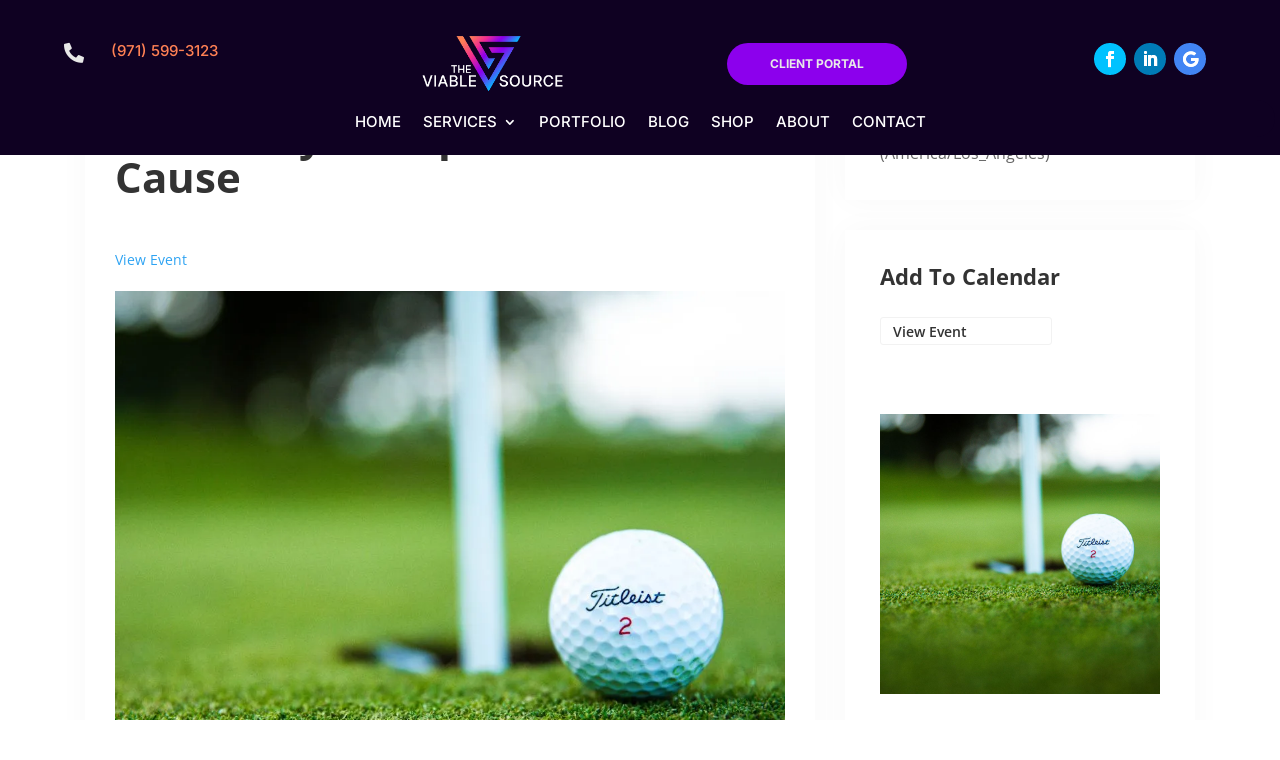

--- FILE ---
content_type: text/css; charset=UTF-8
request_url: https://theviablesource.com/etn/thirdsday-event-at-top-golf/thirdsday-event-at-top-golf-2024-05-16/?seraph_accel_gp=1768582213_0_css
body_size: 4322
content:
@font-face{font-family:"Open Sans";font-style:italic;font-weight:300;font-stretch:normal;src:url("https://fonts.gstatic.com/s/opensans/v44/memQYaGs126MiZpBA-UFUIcVXSCEkx2cmqvXlWq8tWZ0Pw86hd0Rk5hkWV4exQ.ttf") format("truetype");font-display:swap}@font-face{font-family:"Open Sans";font-style:italic;font-weight:400;font-stretch:normal;src:url("https://fonts.gstatic.com/s/opensans/v44/memQYaGs126MiZpBA-UFUIcVXSCEkx2cmqvXlWq8tWZ0Pw86hd0Rk8ZkWV4exQ.ttf") format("truetype");font-display:swap}@font-face{font-family:"Open Sans";font-style:italic;font-weight:600;font-stretch:normal;src:url("https://fonts.gstatic.com/s/opensans/v44/memQYaGs126MiZpBA-UFUIcVXSCEkx2cmqvXlWq8tWZ0Pw86hd0RkxhjWV4exQ.ttf") format("truetype");font-display:swap}@font-face{font-family:"Open Sans";font-style:italic;font-weight:700;font-stretch:normal;src:url("https://fonts.gstatic.com/s/opensans/v44/memQYaGs126MiZpBA-UFUIcVXSCEkx2cmqvXlWq8tWZ0Pw86hd0RkyFjWV4exQ.ttf") format("truetype");font-display:swap}@font-face{font-family:"Open Sans";font-style:italic;font-weight:800;font-stretch:normal;src:url("https://fonts.gstatic.com/s/opensans/v44/memQYaGs126MiZpBA-UFUIcVXSCEkx2cmqvXlWq8tWZ0Pw86hd0Rk0ZjWV4exQ.ttf") format("truetype");font-display:swap}@font-face{font-family:"Open Sans";font-style:normal;font-weight:300;font-stretch:normal;src:url("https://fonts.gstatic.com/s/opensans/v44/memSYaGs126MiZpBA-UvWbX2vVnXBbObj2OVZyOOSr4dVJWUgsiH0B4uaVc.ttf") format("truetype");font-display:swap}@font-face{font-family:"Open Sans";font-style:normal;font-weight:400;font-stretch:normal;src:url("https://fonts.gstatic.com/s/opensans/v44/memSYaGs126MiZpBA-UvWbX2vVnXBbObj2OVZyOOSr4dVJWUgsjZ0B4uaVc.ttf") format("truetype");font-display:swap}@font-face{font-family:"Open Sans";font-style:normal;font-weight:600;font-stretch:normal;src:url("https://fonts.gstatic.com/s/opensans/v44/memSYaGs126MiZpBA-UvWbX2vVnXBbObj2OVZyOOSr4dVJWUgsgH1x4uaVc.ttf") format("truetype");font-display:swap}@font-face{font-family:"Open Sans";font-style:normal;font-weight:700;font-stretch:normal;src:url("https://fonts.gstatic.com/s/opensans/v44/memSYaGs126MiZpBA-UvWbX2vVnXBbObj2OVZyOOSr4dVJWUgsg-1x4uaVc.ttf") format("truetype");font-display:swap}@font-face{font-family:"Open Sans";font-style:normal;font-weight:800;font-stretch:normal;src:url("https://fonts.gstatic.com/s/opensans/v44/memSYaGs126MiZpBA-UvWbX2vVnXBbObj2OVZyOOSr4dVJWUgshZ1x4uaVc.ttf") format("truetype");font-display:swap}@font-face{font-family:"Open Sans";font-style:italic;font-weight:300;font-stretch:normal;src:url("https://fonts.gstatic.com/l/font?kit=memQYaGs126MiZpBA-UFUIcVXSCEkx2cmqvXlWq8tWZ0Pw86hd0Rk5hkWV4exg&skey=743457fe2cc29280&v=v44") format("woff");font-display:swap}@font-face{font-family:"Open Sans";font-style:italic;font-weight:400;font-stretch:normal;src:url("https://fonts.gstatic.com/l/font?kit=memQYaGs126MiZpBA-UFUIcVXSCEkx2cmqvXlWq8tWZ0Pw86hd0Rk8ZkWV4exg&skey=743457fe2cc29280&v=v44") format("woff");font-display:swap}@font-face{font-family:"Open Sans";font-style:italic;font-weight:600;font-stretch:normal;src:url("https://fonts.gstatic.com/l/font?kit=memQYaGs126MiZpBA-UFUIcVXSCEkx2cmqvXlWq8tWZ0Pw86hd0RkxhjWV4exg&skey=743457fe2cc29280&v=v44") format("woff");font-display:swap}@font-face{font-family:"Open Sans";font-style:italic;font-weight:700;font-stretch:normal;src:url("https://fonts.gstatic.com/l/font?kit=memQYaGs126MiZpBA-UFUIcVXSCEkx2cmqvXlWq8tWZ0Pw86hd0RkyFjWV4exg&skey=743457fe2cc29280&v=v44") format("woff");font-display:swap}@font-face{font-family:"Open Sans";font-style:italic;font-weight:800;font-stretch:normal;src:url("https://fonts.gstatic.com/l/font?kit=memQYaGs126MiZpBA-UFUIcVXSCEkx2cmqvXlWq8tWZ0Pw86hd0Rk0ZjWV4exg&skey=743457fe2cc29280&v=v44") format("woff");font-display:swap}@font-face{font-family:"Open Sans";font-style:normal;font-weight:300;font-stretch:normal;src:url("https://fonts.gstatic.com/l/font?kit=memSYaGs126MiZpBA-UvWbX2vVnXBbObj2OVZyOOSr4dVJWUgsiH0B4uaVQ&skey=62c1cbfccc78b4b2&v=v44") format("woff");font-display:swap}@font-face{font-family:"Open Sans";font-style:normal;font-weight:400;font-stretch:normal;src:url("https://fonts.gstatic.com/l/font?kit=memSYaGs126MiZpBA-UvWbX2vVnXBbObj2OVZyOOSr4dVJWUgsjZ0B4uaVQ&skey=62c1cbfccc78b4b2&v=v44") format("woff");font-display:swap}@font-face{font-family:"Open Sans";font-style:normal;font-weight:600;font-stretch:normal;src:url("https://fonts.gstatic.com/l/font?kit=memSYaGs126MiZpBA-UvWbX2vVnXBbObj2OVZyOOSr4dVJWUgsgH1x4uaVQ&skey=62c1cbfccc78b4b2&v=v44") format("woff");font-display:swap}@font-face{font-family:"Open Sans";font-style:normal;font-weight:700;font-stretch:normal;src:url("https://fonts.gstatic.com/l/font?kit=memSYaGs126MiZpBA-UvWbX2vVnXBbObj2OVZyOOSr4dVJWUgsg-1x4uaVQ&skey=62c1cbfccc78b4b2&v=v44") format("woff");font-display:swap}@font-face{font-family:"Open Sans";font-style:normal;font-weight:800;font-stretch:normal;src:url("https://fonts.gstatic.com/l/font?kit=memSYaGs126MiZpBA-UvWbX2vVnXBbObj2OVZyOOSr4dVJWUgshZ1x4uaVQ&skey=62c1cbfccc78b4b2&v=v44") format("woff");font-display:swap}@font-face{font-family:"Open Sans";font-style:italic;font-weight:300;font-stretch:normal;src:url("https://fonts.gstatic.com/s/opensans/v44/memQYaGs126MiZpBA-UFUIcVXSCEkx2cmqvXlWq8tWZ0Pw86hd0Rk5hkWV4ewA.woff2") format("woff2");font-display:swap}@font-face{font-family:"Open Sans";font-style:italic;font-weight:400;font-stretch:normal;src:url("https://fonts.gstatic.com/s/opensans/v44/memQYaGs126MiZpBA-UFUIcVXSCEkx2cmqvXlWq8tWZ0Pw86hd0Rk8ZkWV4ewA.woff2") format("woff2");font-display:swap}@font-face{font-family:"Open Sans";font-style:italic;font-weight:600;font-stretch:normal;src:url("https://fonts.gstatic.com/s/opensans/v44/memQYaGs126MiZpBA-UFUIcVXSCEkx2cmqvXlWq8tWZ0Pw86hd0RkxhjWV4ewA.woff2") format("woff2");font-display:swap}@font-face{font-family:"Open Sans";font-style:italic;font-weight:700;font-stretch:normal;src:url("https://fonts.gstatic.com/s/opensans/v44/memQYaGs126MiZpBA-UFUIcVXSCEkx2cmqvXlWq8tWZ0Pw86hd0RkyFjWV4ewA.woff2") format("woff2");font-display:swap}@font-face{font-family:"Open Sans";font-style:italic;font-weight:800;font-stretch:normal;src:url("https://fonts.gstatic.com/s/opensans/v44/memQYaGs126MiZpBA-UFUIcVXSCEkx2cmqvXlWq8tWZ0Pw86hd0Rk0ZjWV4ewA.woff2") format("woff2");font-display:swap}@font-face{font-family:"Open Sans";font-style:normal;font-weight:300;font-stretch:normal;src:url("https://fonts.gstatic.com/s/opensans/v44/memSYaGs126MiZpBA-UvWbX2vVnXBbObj2OVZyOOSr4dVJWUgsiH0B4uaVI.woff2") format("woff2");font-display:swap}@font-face{font-family:"Open Sans";font-style:normal;font-weight:400;font-stretch:normal;src:url("https://fonts.gstatic.com/s/opensans/v44/memSYaGs126MiZpBA-UvWbX2vVnXBbObj2OVZyOOSr4dVJWUgsjZ0B4uaVI.woff2") format("woff2");font-display:swap}@font-face{font-family:"Open Sans";font-style:normal;font-weight:600;font-stretch:normal;src:url("https://fonts.gstatic.com/s/opensans/v44/memSYaGs126MiZpBA-UvWbX2vVnXBbObj2OVZyOOSr4dVJWUgsgH1x4uaVI.woff2") format("woff2");font-display:swap}@font-face{font-family:"Open Sans";font-style:normal;font-weight:700;font-stretch:normal;src:url("https://fonts.gstatic.com/s/opensans/v44/memSYaGs126MiZpBA-UvWbX2vVnXBbObj2OVZyOOSr4dVJWUgsg-1x4uaVI.woff2") format("woff2");font-display:swap}@font-face{font-family:"Open Sans";font-style:normal;font-weight:800;font-stretch:normal;src:url("https://fonts.gstatic.com/s/opensans/v44/memSYaGs126MiZpBA-UvWbX2vVnXBbObj2OVZyOOSr4dVJWUgshZ1x4uaVI.woff2") format("woff2");font-display:swap}
@font-face{font-family:"Inter";font-style:normal;font-weight:100;src:url("https://fonts.gstatic.com/s/inter/v20/UcCO3FwrK3iLTeHuS_nVMrMxCp50SjIw2boKoduKmMEVuLyeAZFhjQ.ttf") format("truetype");font-display:swap}@font-face{font-family:"Inter";font-style:normal;font-weight:200;src:url("https://fonts.gstatic.com/s/inter/v20/UcCO3FwrK3iLTeHuS_nVMrMxCp50SjIw2boKoduKmMEVuDyfAZFhjQ.ttf") format("truetype");font-display:swap}@font-face{font-family:"Inter";font-style:normal;font-weight:300;src:url("https://fonts.gstatic.com/s/inter/v20/UcCO3FwrK3iLTeHuS_nVMrMxCp50SjIw2boKoduKmMEVuOKfAZFhjQ.ttf") format("truetype");font-display:swap}@font-face{font-family:"Inter";font-style:normal;font-weight:400;src:url("https://fonts.gstatic.com/s/inter/v20/UcCO3FwrK3iLTeHuS_nVMrMxCp50SjIw2boKoduKmMEVuLyfAZFhjQ.ttf") format("truetype");font-display:swap}@font-face{font-family:"Inter";font-style:normal;font-weight:500;src:url("https://fonts.gstatic.com/s/inter/v20/UcCO3FwrK3iLTeHuS_nVMrMxCp50SjIw2boKoduKmMEVuI6fAZFhjQ.ttf") format("truetype");font-display:swap}@font-face{font-family:"Inter";font-style:normal;font-weight:600;src:url("https://fonts.gstatic.com/s/inter/v20/UcCO3FwrK3iLTeHuS_nVMrMxCp50SjIw2boKoduKmMEVuGKYAZFhjQ.ttf") format("truetype");font-display:swap}@font-face{font-family:"Inter";font-style:normal;font-weight:700;src:url("https://fonts.gstatic.com/s/inter/v20/UcCO3FwrK3iLTeHuS_nVMrMxCp50SjIw2boKoduKmMEVuFuYAZFhjQ.ttf") format("truetype");font-display:swap}@font-face{font-family:"Inter";font-style:normal;font-weight:800;src:url("https://fonts.gstatic.com/s/inter/v20/UcCO3FwrK3iLTeHuS_nVMrMxCp50SjIw2boKoduKmMEVuDyYAZFhjQ.ttf") format("truetype");font-display:swap}@font-face{font-family:"Inter";font-style:normal;font-weight:900;src:url("https://fonts.gstatic.com/s/inter/v20/UcCO3FwrK3iLTeHuS_nVMrMxCp50SjIw2boKoduKmMEVuBWYAZFhjQ.ttf") format("truetype");font-display:swap}@font-face{font-family:"Poppins";font-style:italic;font-weight:100;src:url("https://fonts.gstatic.com/s/poppins/v24/pxiAyp8kv8JHgFVrJJLmE0tMMPc.ttf") format("truetype");font-display:swap}@font-face{font-family:"Poppins";font-style:italic;font-weight:200;src:url("https://fonts.gstatic.com/s/poppins/v24/pxiDyp8kv8JHgFVrJJLmv1pVGdeL.ttf") format("truetype");font-display:swap}@font-face{font-family:"Poppins";font-style:italic;font-weight:300;src:url("https://fonts.gstatic.com/s/poppins/v24/pxiDyp8kv8JHgFVrJJLm21lVGdeL.ttf") format("truetype");font-display:swap}@font-face{font-family:"Poppins";font-style:italic;font-weight:400;src:url("https://fonts.gstatic.com/s/poppins/v24/pxiGyp8kv8JHgFVrJJLufntF.ttf") format("truetype");font-display:swap}@font-face{font-family:"Poppins";font-style:italic;font-weight:500;src:url("https://fonts.gstatic.com/s/poppins/v24/pxiDyp8kv8JHgFVrJJLmg1hVGdeL.ttf") format("truetype");font-display:swap}@font-face{font-family:"Poppins";font-style:italic;font-weight:600;src:url("https://fonts.gstatic.com/s/poppins/v24/pxiDyp8kv8JHgFVrJJLmr19VGdeL.ttf") format("truetype");font-display:swap}@font-face{font-family:"Poppins";font-style:italic;font-weight:700;src:url("https://fonts.gstatic.com/s/poppins/v24/pxiDyp8kv8JHgFVrJJLmy15VGdeL.ttf") format("truetype");font-display:swap}@font-face{font-family:"Poppins";font-style:italic;font-weight:800;src:url("https://fonts.gstatic.com/s/poppins/v24/pxiDyp8kv8JHgFVrJJLm111VGdeL.ttf") format("truetype");font-display:swap}@font-face{font-family:"Poppins";font-style:italic;font-weight:900;src:url("https://fonts.gstatic.com/s/poppins/v24/pxiDyp8kv8JHgFVrJJLm81xVGdeL.ttf") format("truetype");font-display:swap}@font-face{font-family:"Poppins";font-style:normal;font-weight:100;src:url("https://fonts.gstatic.com/s/poppins/v24/pxiGyp8kv8JHgFVrLPTufntF.ttf") format("truetype");font-display:swap}@font-face{font-family:"Poppins";font-style:normal;font-weight:200;src:url("https://fonts.gstatic.com/s/poppins/v24/pxiByp8kv8JHgFVrLFj_Z1JlEA.ttf") format("truetype");font-display:swap}@font-face{font-family:"Poppins";font-style:normal;font-weight:300;src:url("https://fonts.gstatic.com/s/poppins/v24/pxiByp8kv8JHgFVrLDz8Z1JlEA.ttf") format("truetype");font-display:swap}@font-face{font-family:"Poppins";font-style:normal;font-weight:400;src:url("https://fonts.gstatic.com/s/poppins/v24/pxiEyp8kv8JHgFVrJJnedw.ttf") format("truetype");font-display:swap}@font-face{font-family:"Poppins";font-style:normal;font-weight:500;src:url("https://fonts.gstatic.com/s/poppins/v24/pxiByp8kv8JHgFVrLGT9Z1JlEA.ttf") format("truetype");font-display:swap}@font-face{font-family:"Poppins";font-style:normal;font-weight:600;src:url("https://fonts.gstatic.com/s/poppins/v24/pxiByp8kv8JHgFVrLEj6Z1JlEA.ttf") format("truetype");font-display:swap}@font-face{font-family:"Poppins";font-style:normal;font-weight:700;src:url("https://fonts.gstatic.com/s/poppins/v24/pxiByp8kv8JHgFVrLCz7Z1JlEA.ttf") format("truetype");font-display:swap}@font-face{font-family:"Poppins";font-style:normal;font-weight:800;src:url("https://fonts.gstatic.com/s/poppins/v24/pxiByp8kv8JHgFVrLDD4Z1JlEA.ttf") format("truetype");font-display:swap}@font-face{font-family:"Poppins";font-style:normal;font-weight:900;src:url("https://fonts.gstatic.com/s/poppins/v24/pxiByp8kv8JHgFVrLBT5Z1JlEA.ttf") format("truetype");font-display:swap}@font-face{font-family:"Inter";font-style:normal;font-weight:100;src:url("https://fonts.gstatic.com/l/font?kit=UcCO3FwrK3iLTeHuS_nVMrMxCp50SjIw2boKoduKmMEVuLyeAZFhjg&skey=c491285d6722e4fa&v=v20") format("woff");font-display:swap}@font-face{font-family:"Inter";font-style:normal;font-weight:200;src:url("https://fonts.gstatic.com/l/font?kit=UcCO3FwrK3iLTeHuS_nVMrMxCp50SjIw2boKoduKmMEVuDyfAZFhjg&skey=c491285d6722e4fa&v=v20") format("woff");font-display:swap}@font-face{font-family:"Inter";font-style:normal;font-weight:300;src:url("https://fonts.gstatic.com/l/font?kit=UcCO3FwrK3iLTeHuS_nVMrMxCp50SjIw2boKoduKmMEVuOKfAZFhjg&skey=c491285d6722e4fa&v=v20") format("woff");font-display:swap}@font-face{font-family:"Inter";font-style:normal;font-weight:400;src:url("https://fonts.gstatic.com/l/font?kit=UcCO3FwrK3iLTeHuS_nVMrMxCp50SjIw2boKoduKmMEVuLyfAZFhjg&skey=c491285d6722e4fa&v=v20") format("woff");font-display:swap}@font-face{font-family:"Inter";font-style:normal;font-weight:500;src:url("https://fonts.gstatic.com/l/font?kit=UcCO3FwrK3iLTeHuS_nVMrMxCp50SjIw2boKoduKmMEVuI6fAZFhjg&skey=c491285d6722e4fa&v=v20") format("woff");font-display:swap}@font-face{font-family:"Inter";font-style:normal;font-weight:600;src:url("https://fonts.gstatic.com/l/font?kit=UcCO3FwrK3iLTeHuS_nVMrMxCp50SjIw2boKoduKmMEVuGKYAZFhjg&skey=c491285d6722e4fa&v=v20") format("woff");font-display:swap}@font-face{font-family:"Inter";font-style:normal;font-weight:700;src:url("https://fonts.gstatic.com/l/font?kit=UcCO3FwrK3iLTeHuS_nVMrMxCp50SjIw2boKoduKmMEVuFuYAZFhjg&skey=c491285d6722e4fa&v=v20") format("woff");font-display:swap}@font-face{font-family:"Inter";font-style:normal;font-weight:800;src:url("https://fonts.gstatic.com/l/font?kit=UcCO3FwrK3iLTeHuS_nVMrMxCp50SjIw2boKoduKmMEVuDyYAZFhjg&skey=c491285d6722e4fa&v=v20") format("woff");font-display:swap}@font-face{font-family:"Inter";font-style:normal;font-weight:900;src:url("https://fonts.gstatic.com/l/font?kit=UcCO3FwrK3iLTeHuS_nVMrMxCp50SjIw2boKoduKmMEVuBWYAZFhjg&skey=c491285d6722e4fa&v=v20") format("woff");font-display:swap}@font-face{font-family:"Poppins";font-style:italic;font-weight:100;src:url("https://fonts.gstatic.com/l/font?kit=pxiAyp8kv8JHgFVrJJLmE0tMMPQ&skey=14913f5d70e4915e&v=v24") format("woff");font-display:swap}@font-face{font-family:"Poppins";font-style:italic;font-weight:200;src:url("https://fonts.gstatic.com/l/font?kit=pxiDyp8kv8JHgFVrJJLmv1pVGdeI&skey=e6f64e60fb8d9268&v=v24") format("woff");font-display:swap}@font-face{font-family:"Poppins";font-style:italic;font-weight:300;src:url("https://fonts.gstatic.com/l/font?kit=pxiDyp8kv8JHgFVrJJLm21lVGdeI&skey=b60188e8ecc47dee&v=v24") format("woff");font-display:swap}@font-face{font-family:"Poppins";font-style:italic;font-weight:400;src:url("https://fonts.gstatic.com/l/font?kit=pxiGyp8kv8JHgFVrJJLufntG&skey=f21d6e783fa43c88&v=v24") format("woff");font-display:swap}@font-face{font-family:"Poppins";font-style:italic;font-weight:500;src:url("https://fonts.gstatic.com/l/font?kit=pxiDyp8kv8JHgFVrJJLmg1hVGdeI&skey=b0aa19767d34da85&v=v24") format("woff");font-display:swap}@font-face{font-family:"Poppins";font-style:italic;font-weight:600;src:url("https://fonts.gstatic.com/l/font?kit=pxiDyp8kv8JHgFVrJJLmr19VGdeI&skey=7fbc556774b13ef0&v=v24") format("woff");font-display:swap}@font-face{font-family:"Poppins";font-style:italic;font-weight:700;src:url("https://fonts.gstatic.com/l/font?kit=pxiDyp8kv8JHgFVrJJLmy15VGdeI&skey=29c3bd833a54ba8c&v=v24") format("woff");font-display:swap}@font-face{font-family:"Poppins";font-style:italic;font-weight:800;src:url("https://fonts.gstatic.com/l/font?kit=pxiDyp8kv8JHgFVrJJLm111VGdeI&skey=6ea139488603f28c&v=v24") format("woff");font-display:swap}@font-face{font-family:"Poppins";font-style:italic;font-weight:900;src:url("https://fonts.gstatic.com/l/font?kit=pxiDyp8kv8JHgFVrJJLm81xVGdeI&skey=846b48b4eada095a&v=v24") format("woff");font-display:swap}@font-face{font-family:"Poppins";font-style:normal;font-weight:100;src:url("https://fonts.gstatic.com/l/font?kit=pxiGyp8kv8JHgFVrLPTufntG&skey=57be0781cfb72ecd&v=v24") format("woff");font-display:swap}@font-face{font-family:"Poppins";font-style:normal;font-weight:200;src:url("https://fonts.gstatic.com/l/font?kit=pxiByp8kv8JHgFVrLFj_Z1JlEw&skey=1bdc08fe61c3cc9e&v=v24") format("woff");font-display:swap}@font-face{font-family:"Poppins";font-style:normal;font-weight:300;src:url("https://fonts.gstatic.com/l/font?kit=pxiByp8kv8JHgFVrLDz8Z1JlEw&skey=4aabc5055a39e031&v=v24") format("woff");font-display:swap}@font-face{font-family:"Poppins";font-style:normal;font-weight:400;src:url("https://fonts.gstatic.com/l/font?kit=pxiEyp8kv8JHgFVrJJnedA&skey=87759fb096548f6d&v=v24") format("woff");font-display:swap}@font-face{font-family:"Poppins";font-style:normal;font-weight:500;src:url("https://fonts.gstatic.com/l/font?kit=pxiByp8kv8JHgFVrLGT9Z1JlEw&skey=d4526a9b64c21b87&v=v24") format("woff");font-display:swap}@font-face{font-family:"Poppins";font-style:normal;font-weight:600;src:url("https://fonts.gstatic.com/l/font?kit=pxiByp8kv8JHgFVrLEj6Z1JlEw&skey=ce7ef9d62ca89319&v=v24") format("woff");font-display:swap}@font-face{font-family:"Poppins";font-style:normal;font-weight:700;src:url("https://fonts.gstatic.com/l/font?kit=pxiByp8kv8JHgFVrLCz7Z1JlEw&skey=cea76fe63715a67a&v=v24") format("woff");font-display:swap}@font-face{font-family:"Poppins";font-style:normal;font-weight:800;src:url("https://fonts.gstatic.com/l/font?kit=pxiByp8kv8JHgFVrLDD4Z1JlEw&skey=f01e006f58df81ac&v=v24") format("woff");font-display:swap}@font-face{font-family:"Poppins";font-style:normal;font-weight:900;src:url("https://fonts.gstatic.com/l/font?kit=pxiByp8kv8JHgFVrLBT5Z1JlEw&skey=6c361c40a830b323&v=v24") format("woff");font-display:swap}@font-face{font-family:"Inter";font-style:normal;font-weight:100;src:url("https://fonts.gstatic.com/s/inter/v20/UcCO3FwrK3iLTeHuS_nVMrMxCp50SjIw2boKoduKmMEVuLyeAZFhiA.woff2") format("woff2");font-display:swap}@font-face{font-family:"Inter";font-style:normal;font-weight:200;src:url("https://fonts.gstatic.com/s/inter/v20/UcCO3FwrK3iLTeHuS_nVMrMxCp50SjIw2boKoduKmMEVuDyfAZFhiA.woff2") format("woff2");font-display:swap}@font-face{font-family:"Inter";font-style:normal;font-weight:300;src:url("https://fonts.gstatic.com/s/inter/v20/UcCO3FwrK3iLTeHuS_nVMrMxCp50SjIw2boKoduKmMEVuOKfAZFhiA.woff2") format("woff2");font-display:swap}@font-face{font-family:"Inter";font-style:normal;font-weight:400;src:url("https://fonts.gstatic.com/s/inter/v20/UcCO3FwrK3iLTeHuS_nVMrMxCp50SjIw2boKoduKmMEVuLyfAZFhiA.woff2") format("woff2");font-display:swap}@font-face{font-family:"Inter";font-style:normal;font-weight:500;src:url("https://fonts.gstatic.com/s/inter/v20/UcCO3FwrK3iLTeHuS_nVMrMxCp50SjIw2boKoduKmMEVuI6fAZFhiA.woff2") format("woff2");font-display:swap}@font-face{font-family:"Inter";font-style:normal;font-weight:600;src:url("https://fonts.gstatic.com/s/inter/v20/UcCO3FwrK3iLTeHuS_nVMrMxCp50SjIw2boKoduKmMEVuGKYAZFhiA.woff2") format("woff2");font-display:swap}@font-face{font-family:"Inter";font-style:normal;font-weight:700;src:url("https://fonts.gstatic.com/s/inter/v20/UcCO3FwrK3iLTeHuS_nVMrMxCp50SjIw2boKoduKmMEVuFuYAZFhiA.woff2") format("woff2");font-display:swap}@font-face{font-family:"Inter";font-style:normal;font-weight:800;src:url("https://fonts.gstatic.com/s/inter/v20/UcCO3FwrK3iLTeHuS_nVMrMxCp50SjIw2boKoduKmMEVuDyYAZFhiA.woff2") format("woff2");font-display:swap}@font-face{font-family:"Inter";font-style:normal;font-weight:900;src:url("https://fonts.gstatic.com/s/inter/v20/UcCO3FwrK3iLTeHuS_nVMrMxCp50SjIw2boKoduKmMEVuBWYAZFhiA.woff2") format("woff2");font-display:swap}@font-face{font-family:"Poppins";font-style:italic;font-weight:100;src:url("https://fonts.gstatic.com/s/poppins/v24/pxiAyp8kv8JHgFVrJJLmE0tMMPI.woff2") format("woff2");font-display:swap}@font-face{font-family:"Poppins";font-style:italic;font-weight:200;src:url("https://fonts.gstatic.com/s/poppins/v24/pxiDyp8kv8JHgFVrJJLmv1pVGdeO.woff2") format("woff2");font-display:swap}@font-face{font-family:"Poppins";font-style:italic;font-weight:300;src:url("https://fonts.gstatic.com/s/poppins/v24/pxiDyp8kv8JHgFVrJJLm21lVGdeO.woff2") format("woff2");font-display:swap}@font-face{font-family:"Poppins";font-style:italic;font-weight:400;src:url("https://fonts.gstatic.com/s/poppins/v24/pxiGyp8kv8JHgFVrJJLufntA.woff2") format("woff2");font-display:swap}@font-face{font-family:"Poppins";font-style:italic;font-weight:500;src:url("https://fonts.gstatic.com/s/poppins/v24/pxiDyp8kv8JHgFVrJJLmg1hVGdeO.woff2") format("woff2");font-display:swap}@font-face{font-family:"Poppins";font-style:italic;font-weight:600;src:url("https://fonts.gstatic.com/s/poppins/v24/pxiDyp8kv8JHgFVrJJLmr19VGdeO.woff2") format("woff2");font-display:swap}@font-face{font-family:"Poppins";font-style:italic;font-weight:700;src:url("https://fonts.gstatic.com/s/poppins/v24/pxiDyp8kv8JHgFVrJJLmy15VGdeO.woff2") format("woff2");font-display:swap}@font-face{font-family:"Poppins";font-style:italic;font-weight:800;src:url("https://fonts.gstatic.com/s/poppins/v24/pxiDyp8kv8JHgFVrJJLm111VGdeO.woff2") format("woff2");font-display:swap}@font-face{font-family:"Poppins";font-style:italic;font-weight:900;src:url("https://fonts.gstatic.com/s/poppins/v24/pxiDyp8kv8JHgFVrJJLm81xVGdeO.woff2") format("woff2");font-display:swap}@font-face{font-family:"Poppins";font-style:normal;font-weight:100;src:url("https://fonts.gstatic.com/s/poppins/v24/pxiGyp8kv8JHgFVrLPTufntA.woff2") format("woff2");font-display:swap}@font-face{font-family:"Poppins";font-style:normal;font-weight:200;src:url("https://fonts.gstatic.com/s/poppins/v24/pxiByp8kv8JHgFVrLFj_Z1JlFQ.woff2") format("woff2");font-display:swap}@font-face{font-family:"Poppins";font-style:normal;font-weight:300;src:url("https://fonts.gstatic.com/s/poppins/v24/pxiByp8kv8JHgFVrLDz8Z1JlFQ.woff2") format("woff2");font-display:swap}@font-face{font-family:"Poppins";font-style:normal;font-weight:400;src:url("https://fonts.gstatic.com/s/poppins/v24/pxiEyp8kv8JHgFVrJJnecg.woff2") format("woff2");font-display:swap}@font-face{font-family:"Poppins";font-style:normal;font-weight:500;src:url("https://fonts.gstatic.com/s/poppins/v24/pxiByp8kv8JHgFVrLGT9Z1JlFQ.woff2") format("woff2");font-display:swap}@font-face{font-family:"Poppins";font-style:normal;font-weight:600;src:url("https://fonts.gstatic.com/s/poppins/v24/pxiByp8kv8JHgFVrLEj6Z1JlFQ.woff2") format("woff2");font-display:swap}@font-face{font-family:"Poppins";font-style:normal;font-weight:700;src:url("https://fonts.gstatic.com/s/poppins/v24/pxiByp8kv8JHgFVrLCz7Z1JlFQ.woff2") format("woff2");font-display:swap}@font-face{font-family:"Poppins";font-style:normal;font-weight:800;src:url("https://fonts.gstatic.com/s/poppins/v24/pxiByp8kv8JHgFVrLDD4Z1JlFQ.woff2") format("woff2");font-display:swap}@font-face{font-family:"Poppins";font-style:normal;font-weight:900;src:url("https://fonts.gstatic.com/s/poppins/v24/pxiByp8kv8JHgFVrLBT5Z1JlFQ.woff2") format("woff2");font-display:swap}
@font-face{font-family:gform-icons-theme;src:url("/wp-content/plugins/gravityforms/assets/css/dist/../../../fonts/gform-icons-theme.woff2?o6rzdt") format("woff2"),url("/wp-content/plugins/gravityforms/assets/css/dist/../../../fonts/gform-icons-theme.ttf?o6rzdt") format("truetype"),url("/wp-content/plugins/gravityforms/assets/css/dist/../../../fonts/gform-icons-theme.woff?o6rzdt") format("woff"),url("/wp-content/plugins/gravityforms/assets/css/dist/../../../fonts/gform-icons-theme.svg?o6rzdt#gform-icons-theme") format("svg");font-weight:400;font-style:normal;font-display:swap}
@font-face{font-family:lg;src:url("/wp-content/plugins/diviflash/public/css/lib/../fonts/lg.eot?n1z373");src:url("/wp-content/plugins/diviflash/public/css/lib/../fonts/lg.eot?#iefixn1z373") format("embedded-opentype"),url("/wp-content/plugins/diviflash/public/css/lib/../fonts/lg.woff?n1z373") format("woff"),url("/wp-content/plugins/diviflash/public/css/lib/../fonts/lg.ttf?n1z373") format("truetype"),url("/wp-content/plugins/diviflash/public/css/lib/../fonts/lg.svg?n1z373#lg") format("svg");font-weight:400;font-style:normal;font-display:swap}
@font-face{font-family:"etn-icon";src:url("/wp-content/plugins/wp-event-solution/assets/css/../fonts/etn-icon.ttf?k9yrwb") format("truetype"),url("/wp-content/plugins/wp-event-solution/assets/css/../fonts/etn-icon.woff?k9yrwb") format("woff"),url("/wp-content/plugins/wp-event-solution/assets/css/../fonts/etn-icon.svg?k9yrwb#etn-icon") format("svg");font-weight:400;font-style:normal;font-display:swap}
@font-face{font-family:ETmodules;src:url("//theviablesource.com/wp-content/themes/Divi/core/admin/fonts/modules/all/modules.eot");src:url("//theviablesource.com/wp-content/themes/Divi/core/admin/fonts/modules/all/modules.eot?#iefix") format("embedded-opentype"),url("//theviablesource.com/wp-content/themes/Divi/core/admin/fonts/modules/all/modules.woff") format("woff"),url("//theviablesource.com/wp-content/themes/Divi/core/admin/fonts/modules/all/modules.ttf") format("truetype"),url("//theviablesource.com/wp-content/themes/Divi/core/admin/fonts/modules/all/modules.svg#ETmodules") format("svg");font-weight:400;font-style:normal;font-display:swap}@font-face{font-family:FontAwesome;font-style:normal;font-weight:400;src:url("//theviablesource.com/wp-content/themes/Divi/core/admin/fonts/fontawesome/fa-regular-400.eot");src:url("//theviablesource.com/wp-content/themes/Divi/core/admin/fonts/fontawesome/fa-regular-400.eot?#iefix") format("embedded-opentype"),url("//theviablesource.com/wp-content/themes/Divi/core/admin/fonts/fontawesome/fa-regular-400.woff2") format("woff2"),url("//theviablesource.com/wp-content/themes/Divi/core/admin/fonts/fontawesome/fa-regular-400.woff") format("woff"),url("//theviablesource.com/wp-content/themes/Divi/core/admin/fonts/fontawesome/fa-regular-400.ttf") format("truetype"),url("//theviablesource.com/wp-content/themes/Divi/core/admin/fonts/fontawesome/fa-regular-400.svg#fontawesome") format("svg");font-display:swap}@font-face{font-family:FontAwesome;font-style:normal;font-weight:900;src:url("//theviablesource.com/wp-content/themes/Divi/core/admin/fonts/fontawesome/fa-solid-900.eot");src:url("//theviablesource.com/wp-content/themes/Divi/core/admin/fonts/fontawesome/fa-solid-900.eot?#iefix") format("embedded-opentype"),url("//theviablesource.com/wp-content/themes/Divi/core/admin/fonts/fontawesome/fa-solid-900.woff2") format("woff2"),url("//theviablesource.com/wp-content/themes/Divi/core/admin/fonts/fontawesome/fa-solid-900.woff") format("woff"),url("//theviablesource.com/wp-content/themes/Divi/core/admin/fonts/fontawesome/fa-solid-900.ttf") format("truetype"),url("//theviablesource.com/wp-content/themes/Divi/core/admin/fonts/fontawesome/fa-solid-900.svg#fontawesome") format("svg");font-display:swap}@font-face{font-family:FontAwesome;font-style:normal;font-weight:400;src:url("//theviablesource.com/wp-content/themes/Divi/core/admin/fonts/fontawesome/fa-brands-400.eot");src:url("//theviablesource.com/wp-content/themes/Divi/core/admin/fonts/fontawesome/fa-brands-400.eot?#iefix") format("embedded-opentype"),url("//theviablesource.com/wp-content/themes/Divi/core/admin/fonts/fontawesome/fa-brands-400.woff2") format("woff2"),url("//theviablesource.com/wp-content/themes/Divi/core/admin/fonts/fontawesome/fa-brands-400.woff") format("woff"),url("//theviablesource.com/wp-content/themes/Divi/core/admin/fonts/fontawesome/fa-brands-400.ttf") format("truetype"),url("//theviablesource.com/wp-content/themes/Divi/core/admin/fonts/fontawesome/fa-brands-400.svg#fontawesome") format("svg");font-display:swap}
@font-face{font-family:ETmodules;src:url("//theviablesource.com/wp-content/themes/Divi/core/admin/fonts/modules/all/modules.eot");src:url("//theviablesource.com/wp-content/themes/Divi/core/admin/fonts/modules/all/modules.eot?#iefix") format("embedded-opentype"),url("//theviablesource.com/wp-content/themes/Divi/core/admin/fonts/modules/all/modules.woff") format("woff"),url("//theviablesource.com/wp-content/themes/Divi/core/admin/fonts/modules/all/modules.ttf") format("truetype"),url("//theviablesource.com/wp-content/themes/Divi/core/admin/fonts/modules/all/modules.svg#ETmodules") format("svg");font-weight:400;font-style:normal;font-display:swap}@font-face{font-family:FontAwesome;font-style:normal;font-weight:400;src:url("//theviablesource.com/wp-content/themes/Divi/core/admin/fonts/fontawesome/fa-regular-400.eot");src:url("//theviablesource.com/wp-content/themes/Divi/core/admin/fonts/fontawesome/fa-regular-400.eot?#iefix") format("embedded-opentype"),url("//theviablesource.com/wp-content/themes/Divi/core/admin/fonts/fontawesome/fa-regular-400.woff2") format("woff2"),url("//theviablesource.com/wp-content/themes/Divi/core/admin/fonts/fontawesome/fa-regular-400.woff") format("woff"),url("//theviablesource.com/wp-content/themes/Divi/core/admin/fonts/fontawesome/fa-regular-400.ttf") format("truetype"),url("//theviablesource.com/wp-content/themes/Divi/core/admin/fonts/fontawesome/fa-regular-400.svg#fontawesome") format("svg");font-display:swap}@font-face{font-family:FontAwesome;font-style:normal;font-weight:900;src:url("//theviablesource.com/wp-content/themes/Divi/core/admin/fonts/fontawesome/fa-solid-900.eot");src:url("//theviablesource.com/wp-content/themes/Divi/core/admin/fonts/fontawesome/fa-solid-900.eot?#iefix") format("embedded-opentype"),url("//theviablesource.com/wp-content/themes/Divi/core/admin/fonts/fontawesome/fa-solid-900.woff2") format("woff2"),url("//theviablesource.com/wp-content/themes/Divi/core/admin/fonts/fontawesome/fa-solid-900.woff") format("woff"),url("//theviablesource.com/wp-content/themes/Divi/core/admin/fonts/fontawesome/fa-solid-900.ttf") format("truetype"),url("//theviablesource.com/wp-content/themes/Divi/core/admin/fonts/fontawesome/fa-solid-900.svg#fontawesome") format("svg");font-display:swap}@font-face{font-family:FontAwesome;font-style:normal;font-weight:400;src:url("//theviablesource.com/wp-content/themes/Divi/core/admin/fonts/fontawesome/fa-brands-400.eot");src:url("//theviablesource.com/wp-content/themes/Divi/core/admin/fonts/fontawesome/fa-brands-400.eot?#iefix") format("embedded-opentype"),url("//theviablesource.com/wp-content/themes/Divi/core/admin/fonts/fontawesome/fa-brands-400.woff2") format("woff2"),url("//theviablesource.com/wp-content/themes/Divi/core/admin/fonts/fontawesome/fa-brands-400.woff") format("woff"),url("//theviablesource.com/wp-content/themes/Divi/core/admin/fonts/fontawesome/fa-brands-400.ttf") format("truetype"),url("//theviablesource.com/wp-content/themes/Divi/core/admin/fonts/fontawesome/fa-brands-400.svg#fontawesome") format("svg");font-display:swap}
@font-face{font-family:swiper-icons;src:url("data:application/font-woff;charset=utf-8;base64, [base64]//wADZ2x5ZgAAAywAAADMAAAD2MHtryVoZWFkAAABbAAAADAAAAA2E2+eoWhoZWEAAAGcAAAAHwAAACQC9gDzaG10eAAAAigAAAAZAAAArgJkABFsb2NhAAAC0AAAAFoAAABaFQAUGG1heHAAAAG8AAAAHwAAACAAcABAbmFtZQAAA/gAAAE5AAACXvFdBwlwb3N0AAAFNAAAAGIAAACE5s74hXjaY2BkYGAAYpf5Hu/j+W2+MnAzMYDAzaX6QjD6/4//Bxj5GA8AuRwMYGkAPywL13jaY2BkYGA88P8Agx4j+/8fQDYfA1AEBWgDAIB2BOoAeNpjYGRgYNBh4GdgYgABEMnIABJzYNADCQAACWgAsQB42mNgYfzCOIGBlYGB0YcxjYGBwR1Kf2WQZGhhYGBiYGVmgAFGBiQQkOaawtDAoMBQxXjg/wEGPcYDDA4wNUA2CCgwsAAAO4EL6gAAeNpj2M0gyAACqxgGNWBkZ2D4/wMA+xkDdgAAAHjaY2BgYGaAYBkGRgYQiAHyGMF8FgYHIM3DwMHABGQrMOgyWDLEM1T9/w8UBfEMgLzE////P/5//f/V/xv+r4eaAAeMbAxwIUYmIMHEgKYAYjUcsDAwsLKxc3BycfPw8jEQA/[base64]/uznmfPFBNODM2K7MTQ45YEAZqGP81AmGGcF3iPqOop0r1SPTaTbVkfUe4HXj97wYE+yNwWYxwWu4v1ugWHgo3S1XdZEVqWM7ET0cfnLGxWfkgR42o2PvWrDMBSFj/IHLaF0zKjRgdiVMwScNRAoWUoH78Y2icB/yIY09An6AH2Bdu/UB+yxopYshQiEvnvu0dURgDt8QeC8PDw7Fpji3fEA4z/PEJ6YOB5hKh4dj3EvXhxPqH/SKUY3rJ7srZ4FZnh1PMAtPhwP6fl2PMJMPDgeQ4rY8YT6Gzao0eAEA409DuggmTnFnOcSCiEiLMgxCiTI6Cq5DZUd3Qmp10vO0LaLTd2cjN4fOumlc7lUYbSQcZFkutRG7g6JKZKy0RmdLY680CDnEJ+UMkpFFe1RN7nxdVpXrC4aTtnaurOnYercZg2YVmLN/d/gczfEimrE/fs/bOuq29Zmn8tloORaXgZgGa78yO9/cnXm2BpaGvq25Dv9S4E9+5SIc9PqupJKhYFSSl47+Qcr1mYNAAAAeNptw0cKwkAAAMDZJA8Q7OUJvkLsPfZ6zFVERPy8qHh2YER+3i/BP83vIBLLySsoKimrqKqpa2hp6+jq6RsYGhmbmJqZSy0sraxtbO3sHRydnEMU4uR6yx7JJXveP7WrDycAAAAAAAH//wACeNpjYGRgYOABYhkgZgJCZgZNBkYGLQZtIJsFLMYAAAw3ALgAeNolizEKgDAQBCchRbC2sFER0YD6qVQiBCv/H9ezGI6Z5XBAw8CBK/m5iQQVauVbXLnOrMZv2oLdKFa8Pjuru2hJzGabmOSLzNMzvutpB3N42mNgZGBg4GKQYzBhYMxJLMlj4GBgAYow/P/PAJJhLM6sSoWKfWCAAwDAjgbRAAB42mNgYGBkAIIbCZo5IPrmUn0hGA0AO8EFTQAA") format("woff");font-weight:400;font-style:normal;font-display:swap}
